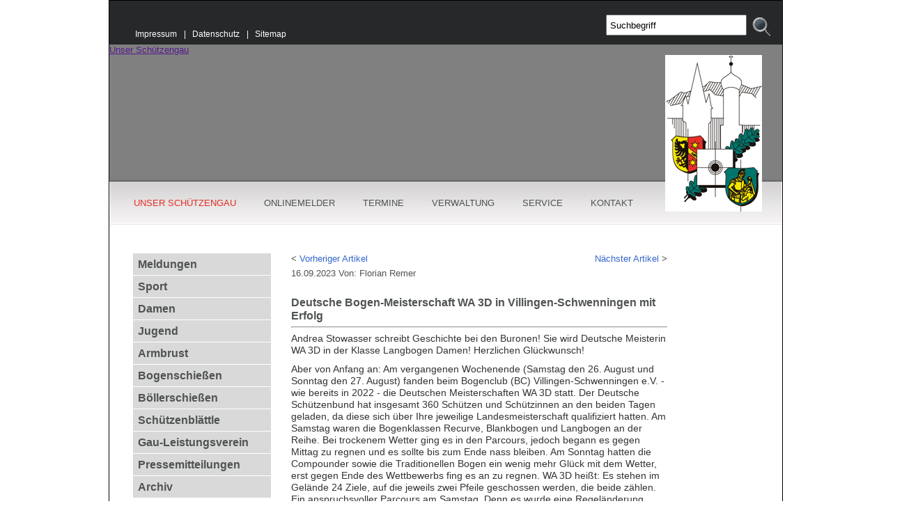

--- FILE ---
content_type: text/html; charset=utf-8
request_url: http://sportschuetzengau-kfb-mod.de/unser-schuetzengau/nachricht-news/artikel/deutsche-bogen-meisterschaft-wa-3d-in-villingen-schwenningen-mit-erfolg.html?tx_ttnews%5BbackPid%5D=1&cHash=f6a251090a4a5e735dcaddbf36b9c2d0
body_size: 4979
content:
 <!DOCTYPE html
     PUBLIC "-//W3C//DTD XHTML 1.0 Transitional//EN"
     "http://www.w3.org/TR/xhtml1/DTD/xhtml1-transitional.dtd">
<html xml:lang="de-DE" lang="de-DE" xmlns="http://www.w3.org/1999/xhtml">
<head>

<meta http-equiv="Content-Type" content="text/html; charset=utf-8" />
<!-- 
	This website is powered by TYPO3 - inspiring people to share!
	TYPO3 is a free open source Content Management Framework initially created by Kasper Skaarhoj and licensed under GNU/GPL.
	TYPO3 is copyright 1998-2015 of Kasper Skaarhoj. Extensions are copyright of their respective owners.
	Information and contribution at http://typo3.org/
-->

<base href="http://sportschuetzengau-kfb-mod.de/" />

<title>Sportschützengau Kaufbeuren-Marktoberdorf -  Unser Schützengau - Nachricht News</title>
<meta name="generator" content="TYPO3 4.5 CMS" />

<link rel="stylesheet" type="text/css" href="typo3temp/stylesheet_caa04edf5c.css?1493123531" media="all" />



<script src="typo3temp/javascript_a708894199.js?1487599434" type="text/javascript"></script>


<link rel="shortcut icon" href="favicon.ico" />
<link rel="stylesheet" type="text/css" href="fileadmin/templates/css/yui3/reset-fonts-grids.css" />
<link rel="stylesheet" type="text/css" href="fileadmin/templates/css/basic.css" />
<!--[if IE]>
<link rel="stylesheet" type="text/css" href="fileadmin/templates/css/ie.css" />
<![endif]-->


<link rel="stylesheet" type="text/css" href="fileadmin/templates/css/imageFrame.css" />
<!--[if lt IE 7]>
<link rel="stylesheet" type="text/css" href="fileadmin/templates/css/imageFrame_ie6.css" />
<![endif]-->
<link rel="stylesheet" type="text/css" href="fileadmin/templates/css/imageFrame_rounded_tl.css" />






<title>Deutsche Bogen-Meisterschaft WA 3D in Villingen-Schwenningen mit Erfolg</title>
<meta property="og:title" content="Deutsche Bogen-Meisterschaft WA 3D in Villingen-Schwenningen mit Erfolg" />
<meta property="og:description" content="Andrea Stowasser schreibt Geschichte bei den Buronen! Sie wird Deutsche Meisterin WA 3D in der Klasse Langbogen Damen! Herzlichen Glückwunsch!
Aber von Anfang an: Am vergangenen Wochenende (Samstag den 26. August und Sonntag den 27. August) fanden beim Bogenclub (BC) Villingen-Schwenningen e.V. - wie bereits in 2022 - die Deutschen Meisterschaften WA 3D statt. Der Deutsche Schützenbund hat insgesamt 360 Schützen und Schützinnen an den beiden Tagen geladen, da diese sich über Ihre jeweilige Landesmeisterschaft qualifiziert hatten. Am Samstag waren die Bogenklassen Recurve, Blankbogen und Langbogen an der Reihe. Bei trockenem Wetter ging es in den Parcours, jedoch begann es gegen Mittag zu regnen und es sollte bis zum Ende nass bleiben. Am Sonntag hatten die Compounder sowie die Traditionellen Bogen ein wenig mehr Glück mit dem Wetter, erst gegen Ende des Wettbewerbs fing es an zu regnen. WA 3D heißt: Es stehen im Gelände 24 Ziele, auf die jeweils zwei Pfeile geschossen werden, die beide zählen. Ein anspruchsvoller Parcours am Samstag. Denn es wurde eine Regeländerung angewandt, die es zulässt, dass ab der DM alle Ziele (egal welcher Kategorie angehörend) von 5 bis 30 Meter gestellt werden können. Dies hinterließ bei fast allen Teilnehmenden einen faden Beigeschmack. Die Kritik kam bei den Kampfrichtern wohl an, deshalb wurden für Sonntag einige Ziele umgepflockt. Abgerundet war diese Deutsche Meisterschaft an beiden Tagen nach der Siegerehrung mit der Nationalhymne. Ein toller Wettkampf, den die Bogenschützen und -schützinnen so schnell nicht vergessen werden.
Und dann noch mit tollen Ergebnissen für unseren Verein. Für den BSC Buronen startende Teilnehmende erreichten folgende Platzierungen:
&nbsp;
Deutsche MeisterinAndrea StowasserLangbogen Damen9. PlatzDonat VogelTraditioneller Bogen Master10. PlatzDonat VogelLangbogen Master
&nbsp;
Herzlichen Glückwunsch für diese tolle Leistungen! Neben dem Titel von Andrea sind auch die zwei Top Ten-Plätze von Donat aufgrund der sehr starken Konkurrenzen in diesen beiden Bogenklassen äußerst positiv." />

<link rel="alternate" type="application/rss+xml" title="Sportschützengau Kaufbeuren-Marktoberdorf" href="http://www.sportschuetzengau-kfb-mod.de/index.php?type=100" /><meta name="description" content="Sportschützengau Kaufbeuren-Marktoberdorf" />
<meta name="keywords" content="" />
<meta name="robots" content="index,follow" />
<meta name="copyright" content="Sportschützengau Kaufbeuren-Marktoberdorf" />
<meta http-equiv="content-language" content="DE" />
<meta name="author" content="Sportschützengau Kaufbeuren-Marktoberdorf" />
<meta name="distribution" content="DE" />
<meta name="revisit-after" content="1 Day" />

<link rel="stylesheet" href="typo3conf/ext/perfectlightbox/res/css/slightbox.css" type="text/css" media="screen,projection" /><script type="text/javascript" src="typo3conf/ext/perfectlightbox/res/js/slimbox.2.0.4.yui.js"></script><script type="text/javascript">
	SlimboxOptions.resizeSpeed = 400;
	SlimboxOptions.overlayOpacity = 0.5;
	SlimboxOptions.loop = true;
	SlimboxOptions.allowSave = false;
	SlimboxOptions.slideshowAutoplay = false;
	SlimboxOptions.slideshowInterval = 5000;
	SlimboxOptions.slideshowAutoclose = true;
	SlimboxOptions.counterText = 'Bild ###x### von ###y###';</script>
</head>
<body>

   <a id="top"></a>
   <div class="yui3-g">
      <div id="hd">
         <div class="yui3-u" id="hd-nav-serv">
            <ul id="navi-serv"><li class="first"><a href="dienste/impressum.html">Impressum</a>&#124;</li><li><a href="dienste/datenschutz.html">Datenschutz</a>&#124;</li><li class="last"><a href="dienste/sitemap.html">Sitemap</a></li></ul> 
         </div>
         <div class="yui3-u" id="hd-search">
            <div class="content"><script type="text/javascript">
     /*<![CDATA[*/
<!--

      function LeereInhalt (Feld) {
        document.searchform.searchformsword.value = '';
        return false;
      };
      
      function PruefeInhalt (Feld) {
        if (Feld == "") {
          document.searchform.searchformsword.value="Suchbegriff";
          return false;
        };
      };
  
// -->
     /*]]>*/
</script> 
<form action="index.php?id=394&amp;no_cache=1" id="searchform" name="searchform" enctype="multipart/form-data" method="post" onsubmit="return validateForm('searchform','','','','')">
	<div style="display:none;">
		<input type="hidden" name="scols" id="searchformscols" value="tt_content.header-bodytext-imagecaption" />
		<input type="hidden" name="stype" id="searchformstype" value="L0" />
		<input type="hidden" name="locationData" value="1:tt_content:450" />
	</div> 
	<input type="text" name="sword" id="searchformsword" class="suchfeld" size="26" value="Suchbegriff" onclick="LeereInhalt(this.value);" onblur="PruefeInhalt(this.value);" /> 
	<input type="image" name="submit" id="searchformsubmit" class="suchbutton tooltip" src="fileadmin/templates/img/search.png" alt="Suchen!" title="Suchen!" />
</form></div>
         </div>
         
         <div id="keyvisual">
            <div class="yui3-u" id="hd-img">
               <a href="" title="zur Startseite" class="tooltip">Unser Schützengau</a>
            </div>
            <div class="yui3-u" id="hd-logo">
               <img src="fileadmin/templates/./img/ssg_logo.png" alt="logo" width="139" height="225" />
            </div>
         </div>
         <div class="yui3-u" id="hd-nav-main">
            <ul id="navi-main"><li class="first"><a href="http://sportschuetzengau-kfb-mod.de/" class="act">UNSER SCHÜTZENGAU</a></li><li><a href="onlinemelder/onlinemelder.html">ONLINEMELDER</a></li><li><a href="termine.html">TERMINE</a></li><li><a href="verwaltung/gauvorstandschaft.html">VERWALTUNG</a></li><li><a href="service/links.html">SERVICE</a></li><li class="last"><a href="kontakt.html">KONTAKT</a></li></ul> 
         </div>
      </div>
      
      <div class="yui3-u" id="col-left">
        <div class="content">
         <ul id="navi-sub"><li class="first"><a href="unser-schuetzengau/meldungen.html">Meldungen</a></li><li><a href="unser-schuetzengau/sport.html">Sport</a></li><li><a href="unser-schuetzengau/damen.html">Damen</a></li><li><a href="unser-schuetzengau/jugend.html">Jugend</a></li><li><a href="unser-schuetzengau/armbrust.html">Armbrust</a></li><li><a href="unser-schuetzengau/bogenschiessen.html">Bogenschießen</a></li><li><a href="unser-schuetzengau/boellerschiessen.html">Böllerschießen</a></li><li><a href="unser-schuetzengau/schuetzenblaettle.html">Schützenblättle</a></li><li><a href="unser-schuetzengau/gau-leistungsverein.html">Gau-Leistungsverein</a></li><li><a href="unser-schuetzengau/pressemitteilungen.html">Pressemitteilungen</a></li><li class="last"><a href="unser-schuetzengau/archiv.html">Archiv</a></li></ul>
        </div>
      </div>
      <div class="yui3-u" id="col-main">
          <div class="content"><!--TYPO3SEARCH_begin--><div id="c768" class="csc-default">
<div class="news-single-item">

<div class="news-next"><a href="unser-schuetzengau/nachricht-news/artikel/traditioneller-mastercup-2023-gehen-an-die-buronen.html?tx_ttnews%5BbackPid%5D=1&amp;cHash=059bdecebd2b35d3c18b8d5220d9787c" title="nächste Nachricht:&nbsp;Traditioneller MasterCup 2023 gehen an die Buronen!"><span class="news-next">Nächster Artikel</span></a>&nbsp;&gt;</div>
<div class="news-prev">&lt;&nbsp;<a href="unser-schuetzengau/nachricht-news/artikel/bayerische-bogen-meisterschaft-wa-3d-in-kadeltshofen-mit-zwei-tollen-erfolgen.html?tx_ttnews%5BbackPid%5D=1&amp;cHash=e866c7d039de3e281dfaf3abc813021b" title="vorige Nachricht:&nbsp;Bayerische Bogen-Meisterschaft WA 3D in Kadeltshofen mit zwei tollen Erfolgen"><span class="news-prev">Vorheriger Artikel</span></a></div>
	<div class="news-single-rightbox">
		16.09.2023 Von: Florian Remer<br /><br />
		
	</div>
		<h2>Deutsche Bogen-Meisterschaft WA 3D in Villingen-Schwenningen mit Erfolg</h2>
		
		<hr class="cl-right" />

		<p style="font-style: normal; font-variant-ligatures: normal; font-variant-caps: normal; font-weight: 400; letter-spacing: normal; orphans: 2; text-align: start; text-indent: 0px; text-transform: none; widows: 2; word-spacing: 0px; -webkit-text-stroke-width: 0px; white-space: normal; background-color: rgb(255, 255, 255); text-decoration-thickness: initial; text-decoration-style: initial; text-decoration-color: initial; box-sizing: border-box; margin: 0px 0px 10px; color: rgb(51, 51, 51); font-family: &amp;quot;Droid Sans&amp;quot;, Arial, sans-serif; font-size: 14px;">Andrea Stowasser schreibt Geschichte bei den Buronen! Sie wird Deutsche Meisterin WA 3D in der Klasse Langbogen Damen! Herzlichen Glückwunsch!</p>
<p style="font-style: normal; font-variant-ligatures: normal; font-variant-caps: normal; font-weight: 400; letter-spacing: normal; orphans: 2; text-align: start; text-indent: 0px; text-transform: none; widows: 2; word-spacing: 0px; -webkit-text-stroke-width: 0px; white-space: normal; background-color: rgb(255, 255, 255); text-decoration-thickness: initial; text-decoration-style: initial; text-decoration-color: initial; box-sizing: border-box; margin: 0px 0px 10px; color: rgb(51, 51, 51); font-family: &amp;quot;Droid Sans&amp;quot;, Arial, sans-serif; font-size: 14px;">Aber von Anfang an: Am vergangenen Wochenende (Samstag den 26. August und Sonntag den 27. August) fanden beim Bogenclub (BC) Villingen-Schwenningen e.V. - wie bereits in 2022 - die Deutschen Meisterschaften WA 3D statt. Der Deutsche Schützenbund hat insgesamt 360 Schützen und Schützinnen an den beiden Tagen geladen, da diese sich über Ihre jeweilige Landesmeisterschaft qualifiziert hatten. Am Samstag waren die Bogenklassen Recurve, Blankbogen und Langbogen an der Reihe. Bei trockenem Wetter ging es in den Parcours, jedoch begann es gegen Mittag zu regnen und es sollte bis zum Ende nass bleiben. Am Sonntag hatten die Compounder sowie die Traditionellen Bogen ein wenig mehr Glück mit dem Wetter, erst gegen Ende des Wettbewerbs fing es an zu regnen. WA 3D heißt: Es stehen im Gelände 24 Ziele, auf die jeweils zwei Pfeile geschossen werden, die beide zählen. Ein anspruchsvoller Parcours am Samstag. Denn es wurde eine Regeländerung angewandt, die es zulässt, dass ab der DM alle Ziele (egal welcher Kategorie angehörend) von 5 bis 30 Meter gestellt werden können. Dies hinterließ bei fast allen Teilnehmenden einen faden Beigeschmack. Die Kritik kam bei den Kampfrichtern wohl an, deshalb wurden für Sonntag einige Ziele umgepflockt. Abgerundet war diese Deutsche Meisterschaft an beiden Tagen nach der Siegerehrung mit der Nationalhymne. Ein toller Wettkampf, den die Bogenschützen und -schützinnen so schnell nicht vergessen werden.</p>
<p style="font-style: normal; font-variant-ligatures: normal; font-variant-caps: normal; font-weight: 400; letter-spacing: normal; orphans: 2; text-align: start; text-indent: 0px; text-transform: none; widows: 2; word-spacing: 0px; -webkit-text-stroke-width: 0px; white-space: normal; background-color: rgb(255, 255, 255); text-decoration-thickness: initial; text-decoration-style: initial; text-decoration-color: initial; box-sizing: border-box; margin: 0px 0px 10px; color: rgb(51, 51, 51); font-family: &amp;quot;Droid Sans&amp;quot;, Arial, sans-serif; font-size: 14px;">Und dann noch mit tollen Ergebnissen für unseren Verein. Für den BSC Buronen startende Teilnehmende erreichten folgende Platzierungen:</p><div><p>&nbsp;</p></div><table style="font-style: normal; font-variant-ligatures: normal; font-variant-caps: normal; font-weight: 400; letter-spacing: normal; orphans: 2; text-align: start; text-transform: none; widows: 2; word-spacing: 0px; -webkit-text-stroke-width: 0px; white-space: normal; background-color: rgb(255, 255, 255); text-decoration-thickness: initial; text-decoration-style: initial; text-decoration-color: initial; box-sizing: border-box; border-collapse: collapse; border-spacing: 0px; color: rgb(51, 51, 51); font-family: &quot;Droid Sans&quot;, Arial, sans-serif; font-size: 14px; width: 900px;" cellspacing="0" class="contenttable"><tbody style="box-sizing: border-box;"><tr style="box-sizing: border-box;"><td style="margin: 0px; box-sizing: border-box; padding: 0px; background-color: white; height: 25px; width: 200px;"><p style="box-sizing: border-box; margin: 0px 0px 10px;">Deutsche Meisterin</p></td><td style="margin: 0px; box-sizing: border-box; padding: 0px; background-color: white; height: 25px; width: 200px;"><p style="box-sizing: border-box; margin: 0px 0px 10px;">Andrea Stowasser</p></td><td style="margin: 0px; box-sizing: border-box; padding: 0px; background-color: white; height: 25px; width: 500px;"><p style="box-sizing: border-box; margin: 0px 0px 10px;">Langbogen Damen</p></td></tr><tr style="box-sizing: border-box;"><td style="margin: 0px; box-sizing: border-box; padding: 0px; background-color: white; height: 25px; width: 200px;"><p style="box-sizing: border-box; margin: 0px 0px 10px;">9. Platz</p></td><td style="margin: 0px; box-sizing: border-box; padding: 0px; background-color: white; height: 25px; width: 200px;"><p style="box-sizing: border-box; margin: 0px 0px 10px;">Donat Vogel</p></td><td style="margin: 0px; box-sizing: border-box; padding: 0px; background-color: white; height: 25px; width: 500px;"><p style="box-sizing: border-box; margin: 0px 0px 10px;">Traditioneller Bogen Master</p></td></tr><tr style="box-sizing: border-box;"><td style="margin: 0px; box-sizing: border-box; padding: 0px; background-color: white; height: 25px; width: 200px;"><p style="box-sizing: border-box; margin: 0px 0px 10px;">10. Platz</p></td><td style="margin: 0px; box-sizing: border-box; padding: 0px; background-color: white; height: 25px; width: 200px;"><p style="box-sizing: border-box; margin: 0px 0px 10px;">Donat Vogel</p></td><td style="margin: 0px; box-sizing: border-box; padding: 0px; background-color: white; height: 25px; width: 500px;"><p style="box-sizing: border-box; margin: 0px 0px 10px;">Langbogen Master</p></td></tr></tbody></table><div><p>&nbsp;</p></div><p style="font-style: normal; font-variant-ligatures: normal; font-variant-caps: normal; font-weight: 400; letter-spacing: normal; orphans: 2; text-align: start; text-indent: 0px; text-transform: none; widows: 2; word-spacing: 0px; -webkit-text-stroke-width: 0px; white-space: normal; background-color: rgb(255, 255, 255); text-decoration-thickness: initial; text-decoration-style: initial; text-decoration-color: initial; box-sizing: border-box; margin: 0px 0px 10px; color: rgb(51, 51, 51); font-family: &amp;quot;Droid Sans&amp;quot;, Arial, sans-serif; font-size: 14px;">Herzlichen Glückwunsch für diese tolle Leistungen! Neben dem Titel von Andrea sind auch die zwei Top Ten-Plätze von Donat aufgrund der sehr starken Konkurrenzen in diesen beiden Bogenklassen äußerst positiv.</p>
		

		<hr class="cl-right" />
			

				  	
				 	

					
				 	

					
					

					
					

			
			<br />
	<div class="news-single-backlink">
	<a href="">&lt;- Zurück zu: Unser Schützengau</a>
	</div>
</div>
</div><!--TYPO3SEARCH_end--></div>
      </div>
      
      <div class="yui3-u" id="col-right">
         <div class="content"></div>
      </div>

      
      <div id="ft">
         <div class="yui3-u" id="ft-left">
            <div class="content"></div>
         </div>
         <div class="yui3-u" id="ft-center">
            <div class="content"><div id="c766" class="csc-default"><div id="fb-root"></div>
<script type="text/javascript">(function(d, s, id) {
  var js, fjs = d.getElementsByTagName(s)[0];
  if (d.getElementById(id)) return;
  js = d.createElement(s); js.id = id;
  js.src = "//connect.facebook.net/de_DE/all.js#xfbml=1";
  fjs.parentNode.insertBefore(js, fjs);
}(document, 'script', 'facebook-jssdk'));</script>

<div class="fb-like-box" data-href="https://www.facebook.com/gaukfmod" data-width="250" data-show-faces="true" data-colorscheme="dark" data-stream="false" data-show-border="true" data-header="true"></div></div></div>
         </div>
         <div class="yui3-u" id="ft-right">
            <div class="content"></div>
         </div>
         <div class="yui3-u" id="copy">
            <div class="content"><div class="copy">2026 © Sportschützengau Kaufbeuren-Marktoberdorf</div><div class="print"><a href="http://sportschuetzengau-kfb-mod.de/print/unser-schuetzengau/nachricht-news/artikel/deutsche-bogen-meisterschaft-wa-3d-in-villingen-schwenningen-mit-erfolg.html?tx_ttnews%5BbackPid%5D=1&amp;cHash=f6a251090a4a5e735dcaddbf36b9c2d0" onclick="window.open('http://sportschuetzengau-kfb-mod.de/print/unser-schuetzengau/nachricht-news/artikel/deutsche-bogen-meisterschaft-wa-3d-in-villingen-schwenningen-mit-erfolg.html?tx_ttnews%5BbackPid%5D=1&amp;cHash=f6a251090a4a5e735dcaddbf36b9c2d0','print','width=640,height=740,status=0,menubar=0,scrollbars=1,resizable=0,left=0, top=0'); return false;" target="_blank" title="drucken">Drucken</a></div></div>
         </div>
      </div>
   </div>




</body>
</html>

--- FILE ---
content_type: text/css
request_url: http://sportschuetzengau-kfb-mod.de/fileadmin/templates/css/yui3/reset-fonts-grids.css
body_size: 939
content:
/*
Copyright (c) 2010, Yahoo! Inc. All rights reserved.
Code licensed under the BSD License:
http://developer.yahoo.com/yui/license.html
version: 3.3.0
build: 3167
*/
html{color:#000;background:#FFF;}body,div,dl,dt,dd,ul,ol,li,h1,h2,h3,h4,h5,h6,pre,code,form,fieldset,legend,input,textarea,p,blockquote,th,td{margin:0;padding:0;}table{border-collapse:collapse;border-spacing:0;}fieldset,img{border:0;}address,caption,cite,code,dfn,em,strong,th,var{font-style:normal;font-weight:normal;}li{list-style:none;}caption,th{text-align:left;}h1,h2,h3,h4,h5,h6{font-size:100%;font-weight:normal;}q:before,q:after{content:'';}abbr,acronym{border:0;font-variant:normal;}sup{vertical-align:text-top;}sub{vertical-align:text-bottom;}input,textarea,select{font-family:inherit;font-size:inherit;font-weight:inherit;}input,textarea,select{*font-size:100%;}legend{color:#000;}/*
Copyright (c) 2010, Yahoo! Inc. All rights reserved.
Code licensed under the BSD License:
http://developer.yahoo.com/yui/license.html
version: 3.3.0
build: 3167
*/
body{font:13px/1.231 arial,helvetica,clean,sans-serif;*font-size:small;*font:x-small;}select,input,button,textarea{font:99% arial,helvetica,clean,sans-serif;}table{font-size:inherit;font:100%;}pre,code,kbd,samp,tt{font-family:monospace;*font-size:108%;line-height:100%;}/*
Copyright (c) 2010, Yahoo! Inc. All rights reserved.
Code licensed under the BSD License:
http://developer.yahoo.com/yui/license.html
version: 3.3.0
build: 3167
*/
.yui3-g{letter-spacing:-0.31em;*letter-spacing:normal;word-spacing:-0.43em;}.yui3-u,.yui3-u-1,.yui3-u-1-2,.yui3-u-1-3,.yui3-u-2-3,.yui3-u-1-4,.yui3-u-3-4,.yui3-u-1-5,.yui3-u-2-5,.yui3-u-3-5,.yui3-u-4-5,.yui3-u-1-6,.yui3-u-5-6,.yui3-u-1-8,.yui3-u-3-8,.yui3-u-5-8,.yui3-u-7-8,.yui3-u-1-12,.yui3-u-5-12,.yui3-u-7-12,.yui3-u-11-12,.yui3-u-1-24,.yui3-u-5-24,.yui3-u-7-24,.yui3-u-11-24,.yui3-u-13-24,.yui3-u-17-24,.yui3-u-19-24,.yui3-u-23-24{display:inline-block;zoom:1;*display:inline;letter-spacing:normal;word-spacing:normal;vertical-align:top;}.yui3-u-1{display:block;}.yui3-u-1-2{width:50%;}.yui3-u-1-3{width:33.33333%;}.yui3-u-2-3{width:66.66666%;}.yui3-u-1-4{width:25%;}.yui3-u-3-4{width:75%;}.yui3-u-1-5{width:20%;}.yui3-u-2-5{width:40%;}.yui3-u-3-5{width:60%;}.yui3-u-4-5{width:80%;}.yui3-u-1-6{width:16.656%;}.yui3-u-5-6{width:83.33%;}.yui3-u-1-8{width:12.5%;}.yui3-u-3-8{width:37.5%;}.yui3-u-5-8{width:62.5%;}.yui3-u-7-8{width:87.5%;}.yui3-u-1-12{width:8.3333%;}.yui3-u-5-12{width:41.6666%;}.yui3-u-7-12{width:58.3333%;}.yui3-u-11-12{width:91.6666%;}.yui3-u-1-24{width:4.1666%;}.yui3-u-5-24{width:20.8333%;}.yui3-u-7-24{width:29.1666%;}.yui3-u-11-24{width:45.8333%;}.yui3-u-13-24{width:54.1666%;}.yui3-u-17-24{width:70.8333%;}.yui3-u-19-24{width:79.1666%;}.yui3-u-23-24{width:95.8333%;}

--- FILE ---
content_type: text/css
request_url: http://sportschuetzengau-kfb-mod.de/fileadmin/templates/css/basic.css
body_size: 2302
content:
/*
	COLOR CODES:
	html bg							#ffffff
	black								#000000
	rot								#d1361a
	rahmen content main					#e9e7e7
	
	font								#666666
	link								#d1361a
	link rechts							#e89a8c
	link footer							#333333
	box, zebra dunkel, rahmen grau		          #e3e3e3
	rahmen rot							#ffe1dd
	zebra hell							#f8f8f8
	
	FONT SIZES:
	11px			 85%
	12px			 93%
	13px			100%
	
	16px			123.1%
	
	24px			182%
	
*/

html {  }
body {
	margin: auto; /* center in viewport */
    width: 966px;
	border:1px solid #000;
	font-family: arial, tahoma, verdana, sans-serif;
}

h1 { font-size: 182%; font-weight: bold; margin-bottom:.6em; }
h2 { font-size: 123.1%; font-weight: bold; }
h3 { font-size: 100%; font-weight: bold; margin-bottom:1em; }

#hd {
	width: 100%;
	background: #262829;
	position: relative;
}
#hd-nav-serv {
	width: 713px;
	height:63px;
}
#navi-serv {
	margin:41px 0 0 37px;
}
#navi-serv li {
	display:inline;
	list-style-type:none;
	color:#fff;
	padding-right:9px;
	font-size:93%;
}
#navi-serv li a {
	color:#fff;
	text-decoration:none;
	padding-right:10px;
}
#hd-search {
	width: 253px;
	height:63px;
	position:relative;
}
#hd-search input.suchfeld {
	position:absolute;
	top:20px;
	left:0;
	width:194px;
	height:26px;
	padding-left:4px;
}
#hd-search input.suchbutton {
	position:absolute;
	top:24px;
	left:210px;
}




#keyvisual{
	width: 100%;
	
	background: grey;
}
#hd-img {
	width: 966px;
	height: 194px;
}
#hd-logo {
	width: 168px;
	height: 242px;
	position: absolute;
	right: 0;
	top: 78px;
}
#hd-logo img {
/*
  -moz-box-shadow: 5px 5px 8px #a3a2a2;
  -webkit-box-shadow: 5px 5px 8px #a3a2a2;
  box-shadow: 5px 5px 8px #a3a2a2;
*/

}
#hd-nav-main {
	width: 966px;
	height: 65px;
	background: #fff url('../img/bg_navi_main.png') 0 0 no-repeat;
}
#navi-main {
	margin:26px 0 0 35px;
}
#navi-main li {
	display:inline;
	list-style-type:none;
	padding-right:40px;
}
#navi-main li a {
	color:#4f5452;
	text-decoration:none;
}
#navi-main li a.act, #navi-main li a:hover {
	color:#e42f27;
}


#col-left {
	width: 231px;
}
#navi-sub {
	margin:41px 0 41px 34px;
	font-size:123.1%;
	font-weight:bold;
}
#navi-sub li {
	display:block;
	list-style-type:none;
	width:198px;
}
#navi-sub li a {
	display:block;
	color:#4f5452;
	background:#d9d9d9;
	padding:6px 7px;
	border-bottom:1px solid #fff;
	text-decoration:none;
	padding-right:10px;
}
#navi-sub li a.act { background:#e84e47; color:#fff; }
#navi-sub ul {
	font-weight:normal;
	font-size:93%;
	border-top:4px solid #fff;
	border-bottom:4px solid #fff;
}
#col-main { 
	width: 596px;
	min-height:400px;

}
#col-main .content { padding:41px 26px 41px 30px; color:#4f5452; }

#col-right {
	width: 139px;
}
#col-right .content {
	padding:41px 22px 41px 0;
	color:#4f5452;
}

#col-main .content a, #col-right .content a, #header a, #bd a { color:#3366cc; text-decoration:none; }
span.substat { height:11px; padding:0 5px; background:transparent url('../img/substat.gif') 1px 2px no-repeat;}
#col-main .content a:hover span.substat, #col-right .content a:hover span.substat, #header a:hover span.substat, #bd a:hover span.substat { background-position:1px -97px;}

#ft {
	width: 100%;
	background:#545e53;
	border-top:8px solid #525657;
	color:#fff;
}
#ft a { color:#fff; }
#ft-left  {
	width: 272px;
}
#ft-center, #ft-right  {
	width: 322px;
}
#ft-left .content, #ft-center .content  {
	padding: 25px 0 20px 40px;
}
#ft-right .content  {
	padding: 25px 40px 20px 40px;
}
#copy  {
	width: 966px;
	height: 80px;
	min-height: 80px;
	background: #30383d url('../img/bg_copy.png') 0 0 no-repeat;
	position:relative;
	color:#687262;
}
#copy a { color:#687262; text-decoration:none; }
#copy .copy  {
	position:absolute;
	top:40px;
	left:35px;
}
#copy .print  {
	position:absolute;
	top:40px;
	right:35px;
}


/* CONTENT */

#tooltip {
	position: absolute;
	z-index: 3000;
	border: 1px solid #ffd708;
	background-color: #eee;
	padding: 8px;
	opacity: 0.90;

	max-width:400px;
	* html width:400px;
}
#tooltip h3, #tooltip div { margin: 0; }

strong,dt { font-weight: bold; }

#col-main p.bodytext,#col-right p.bodytext { margin-bottom: .8em; }
#col-main ul, #col-main ol, #col-right ul, #col-right ol { margin:0 0 1em 0.4em; }
#col-main ul li, #col-right ul li { list-style-type:disc; list-style-position:inside; }
#col-main ol li, #col-right ol li { list-style-type:decimal; list-style-position:inside; }

.csc-textpic-caption {
	padding-top:4px;
}

/** Rahmen **/
  .csc-frame-frame1{ background-color:#eaeaea; border:none; padding:0.5em; }
  .csc-frame-frame2{ background-color:#ffc; border:none; padding:0.5em; }
  
  .csc-frame-rulerAfter { border-bottom:1px solid #666666; margin-bottom: .8em; }


 /** Tabellen
  * @section content-tables 
 */
  
#col-main table { width:490px; border-collapse:collapse; margin-bottom:0.8em; border-top:none; border-bottom:none; }
#col-main table caption { font-variant:small-caps; margin-bottom:0.8em; }
#col-main table.full { width:100%; }
#col-main table.fixed { table-layout:fixed; }

#col-main th, #col-main td { padding:0.3em; }
#col-main thead th { color:#000; border-bottom:2px #888 solid; }
#col-main tbody th { background:#e5e5e5; color:#444; }
#col-main tbody th[scope="row"], tbody th.sub { background:#f0f0f0; }

#col-main tbody th { border-bottom:1px solid #fff; text-align:left; }
#col-main tbody td { border-bottom:1px solid #fff; }

#col-main tbody tr:hover th[scope="row"],
#col-main tbody tr:hover tbody th.sub { background:#fff; }
#col-main tbody tr:hover td { background:#fff; }

/* news */
ul#news-latest-container { margin:0;padding:0;}
ul#news-latest-container li { clear:both; margin:0 0 20px 0; padding:0; list-style-type:none; list-style-position:outside; width:157px; overflow:hidden; height:auto; }
ul#news-latest-container span.news-list-date {display:block;}
ul#news-latest-container strong {display:block; font-weight:normal;}

div.news-list-container ul, .yui-b .yui-g .first .inner div.news-list-container ul { margin:0; padding:0; }
div.news-list-container ul li { list-style: none inside; margin:0 0 20px 0; padding:0 0 10px 0; border-bottom:1px solid #e9e7e7; }
div.news-list-container ul span { display:block; }
div.news-list-container a {font-style:normal; border-bottom:none; }
div.news-list-container span.news-list-date a { color:#d1361a; }
div.news-list-container span.news-list-header { padding-bottom:5px; }
div.news-list-container span.news-list-subheader { padding-left:10px; }
div.news-list-container span.news-list-header a, div.news-list-container span.news-list-more a { background:none;}
div.news-list-container span.news-list-more a { color:#4f7db1; text-decoration:underline;}

div.news-single-item h3 { font-weight:bold; padding-top:20px; }
div.news-single-item div.news-prev { float:left; }
div.news-single-item div.news-next { float:right; }
div.news-single-item div.news-next a,
div.news-single-item div.news-prev a,
div.news-single-item div.news-single-backlink a,
div.news-single-item div.news-single-img a { background:none; padding-left:0; border-bottom:none; }
.news-single-rightbox { clear:both; margin-bottom:.6em; padding-top:.4em;}
div.news-single-item div.news-single-img .singleimage { margin:0 6px 10px 0; width:200px; float:left; }
div.news-single-item div.news-single-img span.csc-textpic-caption { display:block; }
div.news-single-item  hr.cl-right { clear:both; }


/* HACK safari & chrome: */
@media screen and (-webkit-min-device-pixel-ratio:0) {
    #blabladiv { top:-3px;}
}



--- FILE ---
content_type: text/css
request_url: http://sportschuetzengau-kfb-mod.de/fileadmin/templates/css/imageFrame.css
body_size: 681
content:
.frame
,.frameBuffer
{
	position: relative;
	overflow: hidden;
}
/* all frame pieces */
.frame .tl,
.frame .t,
.frame .t span,
.frame .tr,
.frame .r,
.frame .r span,
.frame .br,
.frame .b,
.frame .b span,
.frame .bl,
.frame .l,
.frame .l span
{
	position: absolute;
	display: block;
	font-size: 0px;
	line-height: 0px;
	overflow: hidden;
	background: transparent repeat left top;
	text-align: left;
}
/* all horizontal */
.frame .t,
.frame .t span,
.frame .b,
.frame .b span
{
	width: 100%;
	background-repeat: repeat;
}
/* all vertical */
.frame .r,
.frame .r span,
.frame .l,
.frame .l span
{
	height: 100%;
	background-repeat: repeat;
}
.frame img
{
	position: relative;
}

/*** SHARP ***/
.frameSharp
{
	margin: -3px -5px -5px -3px;
}
.frameSharp .frameBuffer
{
	padding: 3px 5px 5px 3px;
}
.frameSharp .tl
{
	top: 0;
	left: 0;
	width: 7px;
	height: 7px;
	background-image: url(../img/image_frames/frame_sharp_tl.png);
}
.frameSharp .t
{
	top: 0;
	left: 7px;
	height: 3px;
}
.frameSharp .t span
{
	top: 0;
	left: -13px;
	height: 3px;
	background-image: url(../img/image_frames/frame_sharp_t.png);
}
.frameSharp .tr
{
	top: 0;
	right: 0;
	width: 6px;
	height: 7px;
	background-image: url(../img/image_frames/frame_sharp_tr.png);
}
.frameSharp .r
{
	top: 7px;
	right: 0;
	width: 5px;
}
.frameSharp .r span
{
	top: -14px;
	width: 5px;
	background-image: url(../img/image_frames/frame_sharp_r.png);
}
.frameSharp .br
{
	bottom: 0;
	right: 0;
	width: 6px;
	height: 7px;
	background-image: url(../img/image_frames/frame_sharp_br.png);
}
.frameSharp .b
{
	bottom: 0;
	left: 7px;
	height: 7px;
	width: 100%;
}
.frameSharp .b span
{
	left: -13px;
	top: 0;
	height: 7px;
	width: 100%;
	background-image: url(../img/image_frames/frame_sharp_b.png);
}
.frameSharp .bl
{
	bottom: 0;
	left: 0;
	width: 7px;
	height: 7px;
	background-image: url(../img/image_frames/frame_sharp_bl.png);
}
.frameSharp .l
{
	top: 7px;
	left: 0;
	width: 3px;
}
.frameSharp .l span
{
	top: -14px;
	width: 3px;
	background-image: url(../img/image_frames/frame_sharp_l.png);
}

/*** SOFT ***/
.frameSoft
{
	margin: -9px -10px -10px -10px;
}
.frameSoft .frameBuffer
{
	padding: 9px 10px 10px 10px;
}
.frameSoft .tl
{
	top: 0;
	left: 0;
	width: 16px;
	height: 15px;
	background-image: url(../img/image_frames/frame_soft_tl.png);
}
.frameSoft .t
{
	top: 0;
	left: 16px;
	height: 9px;
}
.frameSoft .t span
{
	top: 0;
	left: -32px;
	height: 9px;
	background-image: url(../img/image_frames/frame_soft_t.png);
}
.frameSoft .tr
{
	top: 0;
	right: 0;
	width: 16px;
	height: 16px;
	background-image: url(../img/image_frames/frame_soft_tr.png);
}
.frameSoft .r
{
	top: 15px;
	right: 0;
	width: 10px;
}
.frameSoft .r span
{
	top: -31px;
	width: 10px;
	background-image: url(../img/image_frames/frame_soft_r.png);
}
.frameSoft .br
{
	bottom: 0;
	right: 0;
	width: 16px;
	height: 16px;
	background-image: url(../img/image_frames/frame_soft_br.png);
}
.frameSoft .b
{
	bottom: 0;
	left: 16px;
	height: 10px;
	width: 100%;
}
.frameSoft .b span
{
	left: -32px;
	top: 0;
	height: 10px;
	width: 100%;
	background-image: url(../img/image_frames/frame_soft_b.png);
}
.frameSoft .bl
{
	bottom: 0;
	left: 0;
	width: 16px;
	height: 16px;
	background-image: url(../img/image_frames/frame_soft_bl.png);
}
.frameSoft .l
{
	top: 15px;
	left: 0;
	width: 10px;
}
.frameSoft .l span
{
	top: -31px;
	width: 10px;
	background-image: url(../img/image_frames/frame_soft_l.png);
}



--- FILE ---
content_type: text/css
request_url: http://sportschuetzengau-kfb-mod.de/fileadmin/templates/css/imageFrame_rounded_tl.css
body_size: 322
content:
.frameRoundedTL
{
	margin: -3px -5px -5px -3px;
}
.frameRoundedTL .frameBuffer
{
	padding: 11px 13px 13px 11px;
}
.frameRoundedTL .tl
{
	top: 0;
	left: 0;
	width: 29px;
	height: 26px;
	background-image: url(../img/image_frames/frame_rounded_tl_tl.png);
}
.frameRoundedTL .t
{
	top: 0;
	left: 29px;
	height: 11px;
}
.frameRoundedTL .t span
{
	top: 0;
	left: -13px;
	height: 11px;
	background-image: url(../img/image_frames/frame_rounded_tl_t.png);
}
.frameRoundedTL .tr
{
	top: 0;
	right: 0;
	width: 13px;
	height: 11px;
	background-image: url(../img/image_frames/frame_rounded_tl_tr.png);
}
.frameRoundedTL .r
{
	top: 11px;
	right: 0;
	width: 13px;
}
.frameRoundedTL .r span
{
	top: -11px;
	width: 13px;
	background-image: url(../img/image_frames/frame_rounded_tl_r.png);
}
.frameRoundedTL .br
{
	bottom: 0;
	right: 0;
	width: 13px;
	height: 13px;
	background-image: url(../img/image_frames/frame_rounded_tl_br.png);
}
.frameRoundedTL .b
{
	bottom: 0;
	left: 11px;
	height: 13px;
	width: 100%;
}
.frameRoundedTL .b span
{
	left: -16px;
	top: 0;
	height: 13px;
	width: 100%;
	background-image: url(../img/image_frames/frame_rounded_tl_b.png);
}
.frameRoundedTL .bl
{
	bottom: 0;
	left: 0;
	width: 11px;
	height: 13px;
	background-image: url(../img/image_frames/frame_rounded_tl_bl.png);
}
.frameRoundedTL .l
{
	top: 26px;
	left: 0;
	width: 11px;
}
.frameRoundedTL .l span
{
	top: -31px;
	width: 11px;
	background-image: url(../img/image_frames/frame_rounded_tl_l.png);
}
